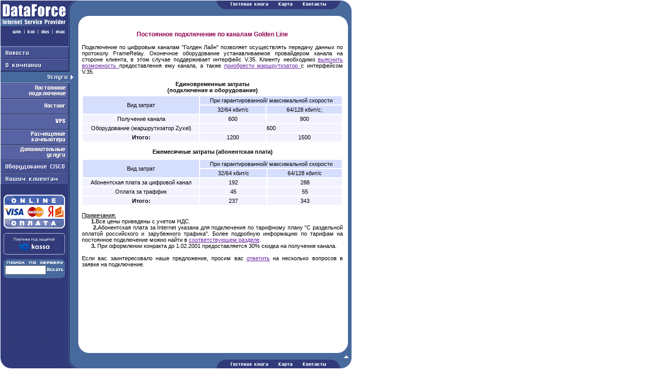

--- FILE ---
content_type: text/html; charset=x-mac-cyrillic
request_url: http://dataforce.net/services_2_4.html
body_size: 15346
content:
<html>


	<head>
		<title>DataForce - &Oacute;&ntilde;&euml;&oacute;&atilde;&egrave; - &Iuml;&icirc;&auml;&ecirc;&euml;&thorn;&divide;&aring;&iacute;&egrave;&aring; &iuml;&icirc; &ouml;&egrave;&ocirc;&eth;&icirc;&acirc;&ucirc;&igrave; &ecirc;&agrave;&iacute;&agrave;&euml;

&agrave;&igrave; &quot;&Atilde;&icirc;&euml;&auml;&aring;&iacute; &Euml;&agrave;&eacute;&iacute;&quot;</title>
		<meta name="keywords" content="">
	</head>


	
<LINK REL="STYLESHEET" TYPE="text/css" HREF="/styles/index.html">


<MAP NAME="coding2">
<AREA SHAPE="RECT" COORDS="18,1,45,12" HREF="http://www1.df.ru:8080/index.html">
<AREA SHAPE="RECT" COORDS="47,1,72,12" HREF="http://www1.df.ru:8001/index.html">
<AREA SHAPE="RECT" COORDS="74,1,100,12" HREF="http://www1.df.ru:8002/index.html">
<AREA SHAPE="RECT" COORDS="102,1,131,12" HREF="http://www1.df.ru:8004/index.html">
</MAP>

<MAP NAME="UP">
<AREA SHAPE="RECT" COORDS="284,1,370,14" HREF="/guest.html" alt="Гостевая книга">
<AREA SHAPE="RECT" COORDS="376,1,420,14" HREF="/map.html" alt="Карта сервера">
<AREA SHAPE="RECT" COORDS="426,1,486,14" HREF="/about_0.html" alt="Контактная информация">
</MAP>

<MAP NAME="DOWN">
<AREA SHAPE="RECT" COORDS="390,2,524,16" HREF="mailto:webmaster@dataforce.net" alt="Вебмастер">
<AREA SHAPE="RECT" COORDS="508,20,524,32" HREF="#docup" alt="Наверх">
<AREA SHAPE="RECT" COORDS="284,34,370,47" HREF="/guest.html" alt="Гостевая книга">
<AREA SHAPE="RECT" COORDS="376,34,420,47" HREF="/map.html" alt="Карта сервера">
<AREA SHAPE="RECT" COORDS="426,34,486,47" HREF="/about_0.html" alt="Контактная информация">
</MAP>

<SCRIPT LANGUAGE=JavaScript>
<!--
   function nothing() {
            return;
   }
 
browserName = navigator.appName;
browserVer = parseInt(navigator.appVersion);
        if ((browserName == "Netscape" && browserVer >= 3) || (browserVer > 3)) version = "n3";
        else version = "x";

        if (version == "n3")
        {
                mb1_off = new Image(159, 24);
                mb1_off.src = "/images/b1_off.gif";
                mb2_off = new Image(159, 24);
                mb2_off.src = "/images/b2_off.gif";
                mb3_off = new Image(159, 24);
                mb3_off.src = "/images/b3_off.gif";
                mb4_off = new Image(159, 24);
                mb4_off.src = "/images/b4_off.gif";
                mb5_off = new Image(159, 24);
                mb5_off.src = "/images/b5_off.gif";
                mb6_off = new Image(159, 24);
                mb6_off.src = "/images/b6_off.gif";

                mb1_on = new Image(159, 24);
                mb1_on.src = "/images/b1_on.gif";
                mb2_on = new Image(159, 24);
                mb2_on.src = "/images/b2_on.gif";
                mb3_on = new Image(159, 24);
                mb3_on.src = "/images/b3_on.gif";
                mb4_on = new Image(159, 24);
                mb4_on.src = "/images/b4_on.gif";
                mb5_on = new Image(159, 24);
                mb5_on.src = "/images/b5_on.gif";
                mb6_on = new Image(159, 24);
                mb6_on.src = "/images/b6_on.gif";

                mb3_1_off = new Image(159, 30);
                mb3_1_off.src = "/images/b3_1_off.gif";
                mb3_2_off = new Image(159, 30);
                mb3_2_off.src = "/images/b3_2_off.gif";
                mb3_3_off = new Image(159, 30);
                mb3_3_off.src = "/images/b3_3_off.gif";
                mb3_4_off = new Image(159, 30);
                mb3_4_off.src = "/images/b3_4_off.gif";
                mb3_5_off = new Image(159, 30);
                mb3_5_off.src = "/images/b3_5_off.gif";
                mb3_6_off = new Image(159, 30);
                mb3_6_off.src = "/images/b3_6_off.gif";

                mb3_1_on = new Image(159, 30);
                mb3_1_on.src = "/images/b3_1_on.gif";
                mb3_2_on = new Image(159, 30);
                mb3_2_on.src = "/images/b3_2_on.gif";
                mb3_3_on = new Image(159, 30);
                mb3_3_on.src = "/images/b3_3_on.gif";
                mb3_4_on = new Image(159, 30);
                mb3_4_on.src = "/images/b3_4_on.gif";
                mb3_5_on = new Image(159, 30);
                mb3_5_on.src = "/images/b3_5_on.gif";
                mb3_6_on = new Image(159, 30);
                mb3_6_on.src = "/images/b3_6_on.gif";
                mb3_6_off = new Image(159, 30);
		mb3_6_off.src = "/images/b3_6_off.gif";
		mb3_6_on = new Image(159, 30);
		mb3_6_on.src = "/images/b3_6_on.gif";

         };

function img_act(imgName) {
        if (version == "n3")
        {
        imgOn = eval("mb" + imgName + "_on.src");
        imgName = "menub" + imgName;
        document [imgName].src = imgOn;
};
};

function img_inact(imgName) {
        if (version == "n3")
        {
        imgOn = eval("mb" + imgName + "_off.src");
        imgName = "menub" + imgName;
        document [imgName].src = imgOn;
};
};

// -->
</SCRIPT>

<BODY BGCOLOR="#FFFFFF" TEXT="#000000" LINK="#6828A2" VLINK="#383864" topmargin=1 leftmargin=1 marginheight=1 marginwidth=1>

<a name="docup"></a>
<TABLE CELLPADDING=0 CELLSPACING=0 BORDER=0 WIDTH=686 HEIGHT=100%>

<TR>
<TD WIDTH=159 VALIGN=TOP HEIGHT=94% BACKGROUND="/images/left_bg.gif">

<a href="http://www.df.ru"><img SRC="/images/logo.gif" width=159 height=54 border=0 alt="Логотип"></a><br>
<img SRC="/images/coding.gif" width=159 height=14 border=0 usemap="#coding2" alt="Кодировки"><br>
<img SRC="/images/space.gif" width=159 height=20 border=0><br>
<img SRC="/images/mup.gif" width=159 height=2 border=0><br>
<a HREF="/index.html" onmouseover="img_act('1')" onmouseout="img_inact('1')"><img SRC="/images/b1_off.gif" width=159 height=24 border=0 name="menub1" alt="Новости"></a><br>
<a HREF="/about.html" onmouseover="img_act('2')" onmouseout="img_inact('2')"><img SRC="/images/b2_off.gif" width=159 height=24 border=0 name="menub2" alt="О компании"></a><br>
<img SRC="/images/b3_active.gif" width=159 height=24 border=0 name="menub3" alt="Услуги"><br>
<a HREF="/services_2.html" onmouseover="img_act('3_2')" onmouseout="img_inact('3_2')"><img SRC="/images/b3_2_off.gif" width=159 height=30 border=0 name="menub3_2" alt="Постоянное подключение"></a><br>
<a HREF="/services_4.html" onmouseover="img_act('3_3')" onmouseout="img_inact('3_3')"><img SRC="/images/b3_3_off.gif" width=159 height=30 border=0 name="menub3_3" alt="Хостинг"></a><br>
<a HREF="/services_vps.html" onmouseover="img_act('3_6')" onmouseout="img_inact('3_6')"><img SRC="/images/b3_6_off.gif" width=159 height=30 border=0 name="menub3_6" alt="VPS"></a><br>
<a HREF="/services_6.html" onmouseover="img_act('3_4')" onmouseout="img_inact('3_4')"><img SRC="/images/b3_4_off.gif" width=159 height=30 border=0 name="menub3_4" alt="Размещение компьютера в сети провайдера"></a><br>
<a HREF="/services_5.html" onmouseover="img_act('3_5')" onmouseout="img_inact('3_5')"><img SRC="/images/b3_5_off.gif" width=159 height=30 border=0 name="menub3_5" alt="Дополнительные услуги"></a><br>

<a HREF="/cisco.html" onmouseover="img_act('4')" onmouseout="img_inact('4')"><img SRC="/images/b4_off.gif" width=159 height=24 border=0 name="menub4" alt="Оборудование CISCO"></a><br>
<!--
<a HREF="/HATEKC.html" onmouseover="img_act('6')" onmouseout="img_inact('6')"><img SRC="/images/b6_off.gif" width=159 height=24 border=0 name="menub6" alt="Оборудование HATEKC"></a><br>
-->
<a HREF="/clients.html" onmouseover="img_act('5')" onmouseout="img_inact('5')"><img SRC="/images/b5_off.gif" width=159 height=24 border=0 name="menub5" alt="Нашим клиентам"></a><br>
<img SRC="/images/space.gif" width=159 height=1 border=0><br>
<br>
<img SRC="/images/space.gif" width=6 height=1 border=0><a href="/payment.html"><IMG  SRC="/images/onlineopl2.gif" width=120 height=66 border=0></a><br>
<img SRC="/images/space.gif" width=6 height=1 border=0><a href="https://yookassa.ru/protection?utm_campaign=kassa_protection&utm_source=merchants" target="_blank" rel="noopener"><img width="120" height="60" src="https://yoomoney.ru/i/html-letters/safe-kassa-logo-white.svg" alt="Платежи под защитой ЮKassa."/></a><br>
<table width=134 border=0 cellspacing=0 cellpadding=0>
<tr><td><img src="/images/space.gif" width=6 height=20></td><td>
<form method=GET action="search.html">
<table width=120 border=0 cellspacing=0 cellpadding=0>
<tr><td><img src="/images/head_server.gif" width=120 height=12></td>
</tr>
<tr><td background="/images/background_refer.gif" align=center><INPUT TYPE="TEXT" NAME="search" SIZE=5 class="search"><INPUT TYPE="IMAGE" border=0  src="/images/search.gif" width=35 height=12></td>
</tr>
<tr><td><img  src="/images/footer.gif" width=120 height=7></td>
</tr>
</table>
</form>


</td></tr></table>

<!----
<form method=GET action="search.html">
<TABLE CELLPADDING=0 CELLSPACING=0 BORDER=0 WIDTH=134 HEIGHT=34>
<TR>
<TD WIDTH=8 VALIGN=TOP HEIGHT=34>&nbsp;</TD>
<TD WIDTH=126 VALIGN=TOP HEIGHT=34 BACKGROUND="/images/bg_search.gif">
<TABLE CELLPADDING=0 CELLSPACING=0 BORDER=0 WIDTH=126 HEIGHT=34 >
<TR>
<TD WIDTH=80 VALIGN=TOP HEIGHT=34  BACKGROUND="/images/space.gif"><INPUT TYPE="TEXT" NAME="search" SIZE=5 class="search"></TD>
<TD WIDTH=46 VALIGN=TOP HEIGHT=34 BACKGROUND="/images/space.gif"><INPUT TYPE="IMAGE" SRC="/images/bt_search.gif" width=46 height=34 border=0></TD>
</TR>
</TABLE>
</td>
</TR>
</TABLE>
</form>
-->



<TABLE CELLPADDING=0 CELLSPACING=0 BORDER=0 WIDTH=134>
<TR>
<TD WIDTH=134 VALIGN=TOP align=center>
<!-- Buttons -->
</TD>
</TR>
</TABLE>

</TD>
<TD WIDTH=527 VALIGN=TOP HEIGHT=94% BACKGROUND="/images/right_bg_map.gif" ALIGN=LEFT>
<img SRC="/images/up_r_map.gif" width=527 height=42 border=0 usemap="#UP" alt="Меню"><br>
<img SRC="/images/space.gif" width=491 height=13 border=0><img SRC="/images/up_r_2_map.gif" width=36 height=13 border=0><br>

<TABLE CELLPADDING=0 CELLSPACING=0 BORDER=0 WIDTH=510>
<TR>
<TD WIDTH=510 VALIGN=TOP align=left>

	<img src="/images/space.gif" width="16" height="4" border="0"><br>
	<center>
		<font class="title"> Постоянное подключение по каналам Golden Line</font></center>
	<img src="/images/space.gif" width="16" height="12" border="0"><br>
	<div align="justify">
		<font class="main">Подключение по цифровым каналам "Голден Лайн" позволяет осуществлять передачу данных по протоколу FrameRelay.
Оконечное оборудование устанавливаемое провайдером канала на стороне
клиента, в этом случае поддерживает интерфейс V.35. Клиенту необходимо <a href="services_2_ank.html?goldenline"> выяснить возможность  </a> предоставления ему канала, а также <a href="cisco_price.html?div=17">приобрести маршрутизатор </a>с интерфейсом V.35. 
		</font></div>
	<img src="/images/space.gif" width="16" height="12" border="0"><br>
	<center>
		<font class="main"><b>Единовременные затраты<br>
		(подключение и оборудование)</b></font></center>
	<img src="/images/space.gif" width="16" height="4" border="0"><br>
	<table cellpadding="2" cellspacing="2" border="0" width=100%0>
		<tr bgcolor="#d6defe">
			<td align="center" valign="middle" rowspan="2"><font class="main">Вид затрат</font></td>
			<td align="center" valign="middle" colspan="2"><font class="main">При гарантированной/ максимальной скорости</font></td>
		</tr>
		<tr bgcolor="#d6defe">
			<td align="center" valign="middle"><font class="main">32/64 кбит/c</font></td>
			<td align="center" valign="middle"><font class="main">64/128 кбит/c;</font></td>
		</tr>
		<tr bgcolor="#f2f2ff">
			<td align="center" valign="middle"><font class="main">Получение канала    </font></td>
			<td align="center" valign="middle"><font class="main">600</font></td>
			<td align="center" valign="middle"><font class="main">900</font></td>
		</tr>
		<tr bgcolor="#f2f2ff">
			<td align="center" valign="middle"><font class="main">Оборудование
 (маршрутизатор Zyxel)</font></td>
			<td align="center" valign="middle" colspan="2"><font class="main">600</font></td>
		</tr>
		<tr bgcolor="#f2f2ff">
			<td align="center" valign="middle"><font class="main"><b>Итого:</font></td>
			<td align="center" valign="middle"><font class="main">1200</font></td>
			<td align="center" valign="middle"><font class="main">1500</font></td>
		</tr>
	</table>
	<img src="/images/space.gif" width="16" height="12" border="0"><br>
	<center>
		<font class="main"><b>Ежемесячные затраты (абонентская
плата)</b></font></center>
	<img src="/images/space.gif" width="16" height="8" border="0"><br>
	<table cellpadding="2" cellspacing="2" border="0" width=100%>
		<tr bgcolor="#d6defe">
			<td align="center" valign="middle" rowspan="2"><font class="main">Вид затрат</font></td>
			<td align="center" valign="middle" colspan="2"><font class="main">При гарантированной/ максимальной скорости</font></td>
		</tr>
		<tr bgcolor="#d6defe">
			<td align="center" valign="middle"><font class="main">32/64 кбит/с</font></td>
			<td align="center" valign="middle"><font class="main">64/128 кбит/с</font></td>
		</tr>
		<tr bgcolor="#f2f2ff">
			<td align="center" valign="middle"><font class="main">Абонентская плата  за цифровой канал</font></td>
			<td align="center" valign="middle"><font class="main">192</font></td>
			<td align="center" valign="middle"><font class="main">288</font></td>
		</tr>
		<tr bgcolor="#f2f2ff">
			<td align="center" valign="middle"><font class="main">Оплата за траффик</font></td>
			<td align="center" valign="middle"><font class="main">45</font></td>
			<td align="center" valign="middle"><font class="main">55</font></td>
		</tr>
		<tr bgcolor="#f2f2ff">
			<td align="center" valign="middle"><font class="main"><b>Итого:</b></font></td>
			<td align="center" valign="middle"><font class="main">237</font></td>
			<td align="center" valign="middle"><font class="main">343</font></td>
		</tr>
	</table>
	<img src="/images/space.gif" width="16" height="12" border="0"><br>
	<div align="justify">
		<font class="main"><u>Примечания:</u><br>
		<b>&nbsp;&nbsp;&nbsp;&nbsp;&nbsp;&nbsp;1.</b>Все цены приведены с учетом НДС.<br>
		<b>&nbsp;&nbsp;&nbsp;&nbsp;&nbsp;&nbsp;2.</b>Абонентская плата за Internet указана для подключения по тарифному плану "С раздельной
оплатой российского и зарубежного трафика". Более подробную информацию по тарифам на постоянное подключение можно найти в
<a href="services_2.html">соответствующем разделе</a>.<br>
		<b>&nbsp;&nbsp;&nbsp;&nbsp;&nbsp;&nbsp;3.</b> При оформлении конракта до 1.02.2001 предоставляется 30% скидка на получение канала.<br>
		</font></div>
	<img src="/images/space.gif" width="16" height="12" border="0"><br>
	<div align="justify">
		<font class="main">Если вас заинтересовало наше предложение,
просим вас  <a href="services_2_ank.html?goldenline">ответить</a> на несколько вопросов в заявке на подключение.<br>
		</font></div>
	<img src="/images/space.gif" width="16" height="12" border="0"><br>
	</TD></TR>
</TABLE>

</TD>
</TR>

<TR>

<TD WIDTH=172 VALIGN=TOP HEIGHT=3% BACKGROUND="/images/left_bg.gif" ROWSPAN=2>
<img SRC="/images/down_l.gif" width=159 height=49 border=0><br>
</TD>

<TD WIDTH=527 VALIGN=BOTTOM HEIGHT=16>
<img SRC="/images/down_r_map.gif" width=527 height=49 border=0 usemap="#DOWN" alt="Меню"><br>
</TD>
</TR>
</TABLE>

<TABLE CELLPADDING=0 CELLSPACING=0 BORDER=0 WIDTH=686>
<tr>
<td align=center>
<font class=main>*** <a href="http://www.openwall.com/Owl/ru/">Работаем на Openwall GNU/*/Linux - безопасной серверной ОС</a> ***</font>
</TD>
</TR>
</TABLE>


</BODY>

</HTML>

	
</html>


--- FILE ---
content_type: text/html; charset=x-mac-cyrillic
request_url: http://dataforce.net/styles/index.html
body_size: 1841
content:
input.pr {font-size:9px; width:14pt; font-family:Verdana Cyr, Verdana, Arial Cyr, Arial; color:#000000;  }
font.price {font-size:8pt; font-family:Verdana Cyr, Verdana, Arial Cyr, Arial; color:#282882;}
font.price1 {font-size:7pt; font-family:Verdana Cyr, Verdana, Arial Cyr, Arial; color:#282882;}
font.title {font-size:9pt; font-family:Verdana Cyr, Verdana, Arial Cyr, Arial; color:#8F004F; font-weight: bold;}
font.main {font-size:8pt; font-family:Verdana Cyr, Verdana, Arial Cyr, Arial; color:#000000; font-weight: normal;}
font.mainwhite {font-size:8pt; font-family:Verdana Cyr, Verdana, Arial Cyr, Arial; color:#ffffff;}
font.mainred {font-size:8pt; font-family:Verdana Cyr, Verdana, Arial Cyr, Arial; color:#BB0000;}
font.sub {font-size:7pt; font-family:Verdana Cyr, Verdana, Arial Cyr, Arial; color:#000000;}
select {font-size:11px; font-family:Verdana Cyr, Verdana, Arial Cyr, Arial; color:#000000;}
input {font-size:11px; font-family:Verdana Cyr, Verdana, Arial Cyr, Arial; color:#000000;  }
input.search {font-size:11px; width:60pt; font-family:Verdana Cyr, Verdana, Arial Cyr, Arial; color:#000000;  }
input.subm {font-size:10px; font-family:Verdana Cyr, Verdana, Arial Cyr, Arial; color:#000000; font-weight: bold; };
A {font-weight: bold; text-decoration: none; color:#6828A2;}
A:VISITED {font-weight: normal; text-decoration: none; color:#383864;}
A:ACTIVE {font-weight: normal; text-decoration: none; color:#6828A2;}
A:HOVER {font-weight: normal; text-decoration: underline; color:#6828A2;}

p.title {font-size:9pt; font-family:Verdana Cyr, Verdana, Arial Cyr, Arial; color:#8F004F; font-weight: bold;}
p.main {font-size:8pt; font-family:Verdana Cyr, Verdana, Arial Cyr, Arial; color:#000000;}
ul.main {font-size:8pt; font-family:Verdana Cyr, Verdana, Arial Cyr, Arial; color:#000000;}
<html><body>
</body></html>
